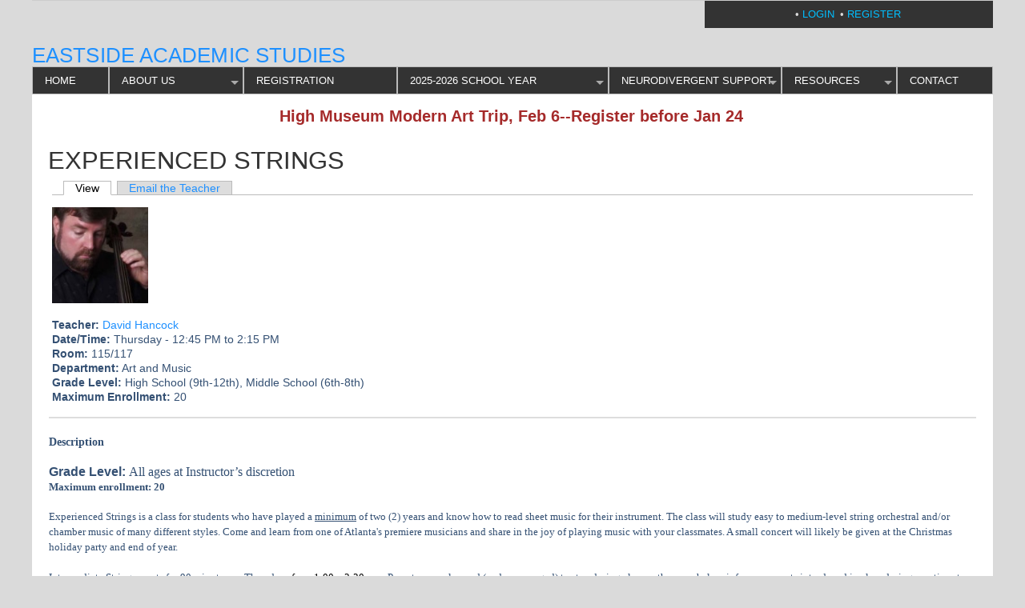

--- FILE ---
content_type: text/html; charset=utf-8
request_url: https://www.eastsideacademicstudies.com/Home/Course/3605
body_size: 8730
content:
<!DOCTYPE html>
<html>
<head>
    <meta charset="utf-8" />
    <meta name="viewport" content="width=device-width, initial-scale=1.0">
    <link rel="shortcut icon" href="/Images/favicon.ico" type="image/vnd.microsoft.icon" />





    <title>Course |  Eastside Academic Studies</title>

    <link type="text/css" rel="stylesheet" href="/Content/SiteStyles1.css" media="all" />
    <link type="text/css" rel="stylesheet" href="/Content/SiteStyles2.css" media="all" />
    <link type="text/css" rel="stylesheet" href="/Content/SiteStyles3.css" media="all" />
    <link type="text/css" rel="stylesheet" href="/Content/SiteStyles5.css" media="all" />

    <link type="text/css" rel="stylesheet" href="/Content/jquery-ui.min.css" media="all" />

    <link type="text/css" rel="stylesheet" href="https://cdnjs.cloudflare.com/ajax/libs/summernote/0.8.1/summernote.css" media="all" />

    <link href="/Content/bootstrap.css" rel="stylesheet"/>
<link href="/Content/bootstrap-datepicker.css" rel="stylesheet"/>
<link href="/Content/font-awesome.css" rel="stylesheet"/>
<link href="/Content/summernote.css" rel="stylesheet"/>
<link href="/Content/site.css" rel="stylesheet"/>

    <script src="/Scripts/modernizr-2.6.2.js"></script>

    <script src="/Scripts/jquery-1.10.2.js" type="text/javascript"></script>
    <script src="/Scripts/jquery-ui-1.12.1.min.js" type="text/javascript"></script>

    <script src="/Scripts/bootstrap.js" type="text/javascript"></script>
    <script src="/Scripts/bootstrap-datepicker.js" type="text/javascript"></script>
    <script src="/Scripts/summernote2.js" type="text/javascript"></script>
    <script src="/Scripts/respond.js" type="text/javascript"></script>

    <script src='https://www.google.com/recaptcha/api.js'></script>

    <script type="text/javascript">
        $(document).ready(function () {
            var bootstrapButton = $.fn.button.noConflict(); // return $.fn.button to previously assigned value
            $.fn.bootstrapBtn = bootstrapButton;            // give $().bootstrapBtn the Bootstrap functionality

            chkStat();
        });

        function chkStat() {
            $.ajax({
                type: "POST",
                url: '/Home/ChkStat',
                cache: false,
                success: function (response) {
                }
            });
        }
    </script>


    <style type="text/css">
        body a {
            display: inline-block;
            text-indent: -3px;
        }

        .tabs a {
            display: inline;
        }
    </style>



<style type="text/css">
    menunav {
      display: block;
      text-align: left;
    }
    menunav ul {
      margin: 0;
      padding: 0;
      list-style: none;
    }
    .menunav a {
      display: block; 
      color: #fff;
      background: #333;
      text-decoration: none;
      text-indent: 7px;
      padding: .6em .6em;
      text-transform: uppercase;
      font-size: 1.5em;
      letter-spacing: 0;
      position: relative;
      border: 1px solid #bbb;
    }
    .menunav {  
      vertical-align: top; 
      display: inline-block;
    }
    .menunav li {
      position: relative;
    }
    .menunav > li { 
      float: left; 
      border-bottom: 0;
      margin-right: 0;
    } 
    .menunav > li > a { 
       margin-bottom: 0;
    }
    .menunav > li:hover, .menunav > li:hover > a {
      border-bottom-color: #bbb;
    }
    .menunav li:hover > a {
      color: #fff;
      background: deepskyblue;
    }
    .menunav > li:last-child  { 
      margin-right: 0;
    }
    .menunav li li a {
      margin-top: 0;
    }

    .menunav li a:first-child:nth-last-child(2):before {
      content:"";
      position: absolute;
      height:0;
      width: 0;
      border: 5px solid transparent;
      top: 50% ;
      right: 5px;
    }

    .menunav ul {
      position: absolute;
      white-space: nowrap;
      z-index: 1;
      left: -99999em;
    }
    .menunav > li:hover > ul {
      left: auto;
      margin-top: -1px;
      padding-top: 0;
      min-width: 100%;
    }

    .menunav > li li:hover > ul { 
      margin-left: 0;
      left: 100%;
      top: -1px;
    }

    .menunav > li > a:first-child:nth-last-child(2):before { 
      border-top-color: #aaa;
    }
    .menunav > li:hover > a:first-child:nth-last-child(2):before {
      border: 5px solid transparent; 
      border-bottom-color: #aaa;
      margin-top:-5px
    }
    .menunav li li > a:first-child:nth-last-child(2):before {  
      border-left-color: #aaa;
      margin-top: -5px;
    }
    .menunav li li:hover > a:first-child:nth-last-child(2):before {
      border: 5px solid transparent; 
      border-right-color: #aaa;
      right: 10px; 
    }


td.topbarright  {
    background-color: #333;
    text-align: center;
    vertical-align: top;
    font-size: 1.5em;
    text-transform: uppercase;
    color: #deepskyblue;
}

.topbarright  {
    background-color: #333;
    color:  #deepskyblue;
}
.topbarright ul {
    background-color: #333;
    margin: 0;
    padding: 0;
    text-align: center;
}

.topbarright li {
    display: inline;
}

.topbarright li:before {
  content: '\2022';
  margin-right: 4px;
  color: #dadada;
}

.topbarright ul li a {
    background-color: #333;
    text-decoration: none;
    color:  #deepskyblue;
}

.topbarright ul li a:hover {
    background-color: #333;
    color: #00f;
}

body {
    background-color: #dadada !important;
    margin-left: 0;
    margin-right: 0;
    padding-left: 40px;
    padding-right: 40px;
}

</style>


    <!-- Global site tag (gtag.js) - Google Analytics -->
    <script async src="https://www.googletagmanager.com/gtag/js?id=UA-156909340-1"></script>
    <script>
      window.dataLayer = window.dataLayer || [];
      function gtag(){dataLayer.push(arguments);}
      gtag('js', new Date());

      gtag('config', 'UA-156909340-1');
    </script>

</head>
<body>
    <div>
        <table class="topbar" border="0" cellpadding="8" cellspacing="0">
            <tr>


                <td class="topbarleft" width="70%">
                    <span class="topbarLeft">

                    </span>
                </td>
                <td class="topbarright" width="30%">
                    <ul class="topbarright">
                                <li class="topbarright"><a href="/Account/Login" class="topbarright">Login</a></li>
                                    <li class="topbarright"><a href="/Account/Register" class="topbarright">Register</a></li>
                    </ul>
                </td>
            </tr>
        </table>
    </div>



<h2><a href="/" title="Home">Eastside Academic Studies</a></h2>




<div id="zfix">
<menunav>
<ul class="menunav" style="width: 100%">
<li style="width: 8%"><a href="/Home/Details/HomePage">HOME</a>
</li>
<li style="width: 14%"><a href="#">ABOUT&nbsp;US</a>
<ul>
<li>
<a href="/Home/Details/FAQ">FAQ</a></li>
<li>
<a href="/Home/Instructors">Instructors</a></li>
<li>
<a href="/Home/Announcements">Announcements</a></li>
<li>
<a href="/Home/Details/EastsideStudentCouncil">Eastside&nbsp;Student&nbsp;Council</a></li>
<li>
<a href="/Home/Details/26342" target="_blank">Eastside&nbsp;Clubs</a></li>
<li>
<a href="/Home/Details/27077">History&nbsp;of&nbsp;Eastside</a></li>
<li>
<a href="/Home/MainGalleries">Photo&nbsp;Galleries</a></li>
<li>
<a href="/Home/Details/OpenHouse">Open&nbsp;House</a></li>
<li>
<a href="/Home/Details/30679">Mission,&nbsp;Policies&nbsp;and&nbsp;Guidelines</a></li>
<li>
<a href="/Content/Uploads/page0/Facility Floor Plan.pdf" onclick="msgWindow=window.open('','FacilityFloorPlan','width=800,height=660,resizable=yes,scrollbars=yes,menubar=yes')" target="FacilityFloorPlan">Facility&nbsp;Floor&nbsp;Plan</a></li>
</ul>
</li>
<li style="width: 16%"><a href="/Home/Details/Registration">REGISTRATION</a>
</li>
<li style="width: 22%"><a href="#">2025-2026&nbsp;SCHOOL&nbsp;YEAR</a>
<ul>
<li>
<a href="/Home/Details/20252026Calendar">School&nbsp;Year&nbsp;Calendar</a></li>
<li>
<a href="/Home/CurrentCourses/">Courses</a></li>
<li>
<a href="/Home/CurrentWeekly/">Weekly&nbsp;Schedule</a></li>
<li>
<a href="/Home/MainCalendar">Events&nbsp;and&nbsp;Activities&nbsp;Calendar</a></li>
</ul>
</li>
<li style="width: 18%"><a href="#">Neurodivergent&nbsp;Support</a>
<ul>
<li>
<a href="/Home/Details/42371">Neurodivergent&nbsp;Workshops&nbsp;and&nbsp;Seminars</a></li>
</ul>
</li>
<li style="width: 12%"><a href="#">RESOURCES</a>
<ul>
<li>
<a href="/Home/Details/20059">Gradebook&nbsp;Instructions</a></li>
<li>
<a href="/Home/Details/22445">Continuing&nbsp;Education&nbsp;Recordings</a></li>
<li>
<a href="/Home/Details/Tutoring">Tutoring</a></li>
<li>
<a href="/Home/Details/SupportGroups">Homeschool&nbsp;Support&nbsp;Groups</a></li>
<li>
<a href="/Home/Details/30954">HSLDA&nbsp;Membership</a></li>
<li>
<a href="/Home/Details/30953">Governor's&nbsp;Honors&nbsp;Program</a></li>
<li>
<a href="/Home/Details/30957">AP&nbsp;Testing&nbsp;Sites&nbsp;for&nbsp;2026&nbsp;Exams</a></li>
</ul>
</li>
<li style="width: 10%"><a href="/Home/Details/Contact">CONTACT</a>
</li>
</ul>
</menunav>
</div>






    <section id="section-content" class="section section-content">

        <div id="zone-content-wrapper" class="zone-wrapper zone-content-wrapper clearfix">
            <div id="zone-content" class="zone zone-content clearfix container-12">
                <div class="grid-12 region region-content" id="region-content">
                    <div class="region-inner region-content-inner" >
                        <a id="main-content"></a>

<div style="text-align:center;">
<a href="/Home/Announcement/42438"><span style="color: Brown !important; font-size: 20px; font-weight: bold;">High Museum Modern Art Trip, Feb 6--Register before Jan 24</span></a>
</div>
<p>&nbsp;</p>


                        



<h1 class="titlez" id="page-titlez">Experienced Strings</h1>
<style type="text/css">
    ul.tabs {
        white-space: normal;
    }
    ul.tabs li {
        white-space: nowrap;
    }
</style>
<ul class="tabs primary clearfix"><wbr><li class="active"><a href="/Home/Course/3605" class="active">View</a></li><wbr><li><a href="/Home/ToTeacherEmail/3605">Email the Teacher</a></li></ul>


<p></p>

<table width="100%" class="pagetable" border="0">
<tbody style="border-top: none !important;">
<tr>
<td>

<table border="0" cellpadding="4" cellspacing="0">
<tbody style="border-top: none !important;">
<tr>
<td align="left"><a href="/Home/Instructor/dhancock"><img typeof="foaf:Image" src="/Content/Uploads/avatar5112/david.jpg" alt="Instructor Image" width="120" /></a>
<p></p>
</td>
</tr>
<tr>
<td><b>Teacher:</b> <a href="/Home/Instructor/dhancock">David Hancock</a><br />
<b>Date/Time:</b> Thursday -  12:45 PM to  2:15 PM<br />
<b>Room:</b> 115/117<br />
<b>Department:</b> Art and Music<br />
<b>Grade Level:</b> High School (9th-12th), Middle School (6th-8th)<br />
<b>Maximum Enrollment:</b> 20</td>
</tr>
</tbody>
</table>
<hr style="border: 1px solid #ddd; margin-top: 12px;"><p></p>
<p style="margin: 0in; background-image: initial; background-position: initial; background-size: initial; background-repeat: initial; background-attachment: initial; background-origin: initial; background-clip: initial;"><b style="font-family: Cambria; font-size: 12pt;"><span style="font-size: 10.5pt; font-family: Verdana;">Description</span></b></p><p class="MsoNormal" style="margin: 0in 0in 0.0001pt; font-size: 12pt;"><span style="font-family: Verdana; font-size: 10.5pt; color: rgb(52, 80, 115);"><br></span><b style="font-family: Helvetica;">Grade Level: </b><font face="Verdana">All ages at Instructor’s discretion</font><span style="font-family: Arial; font-size: 10pt;"><o:p></o:p></span></p><p style="margin: 0in 0in 0.0001pt; font-size: 10pt; font-family: &quot;Times New Roman&quot;;"><b><span style="font-family: Verdana;">Maximum enrollment: 20<o:p></o:p></span></b></p><p style="margin: 0in 0in 0.0001pt; font-size: 10pt; font-family: &quot;Times New Roman&quot;;"><span style="font-family: Helvetica; color: rgb(10, 81, 161);">&nbsp;</span><span style="font-family: Helvetica;">&nbsp;<span style="color: rgb(10, 81, 161);"><o:p></o:p></span></span></p><p class="MsoNormal" style="margin: 0in 0in 0.0001pt; font-size: 12pt;"><font face="Verdana"><span style="font-size: 10pt; background-image: initial; background-position: initial; background-size: initial; background-repeat: initial; background-attachment: initial; background-origin: initial; background-clip: initial;">Experienced Strings is a class for students who have played a <u style="">minimum</u> of two (2) years and know how to read sheet music for their instrument. The class will study easy to medium-level string orchestral and/or chamber music of many different styles. Come and learn from one of Atlanta's premiere musicians and share in the joy of playing music with your classmates. A small concert will likely be given at the Christmas holiday party and end of year.</span><span style="font-size: 10pt;"><o:p></o:p></span></font></p><p class="MsoNormal" style="margin: 0in 0in 0.0001pt; font-size: 12pt;"><span style="font-size: 10pt; background-image: initial; background-position: initial; background-size: initial; background-repeat: initial; background-attachment: initial; background-origin: initial; background-clip: initial;"><font face="Verdana">&nbsp;</font></span></p><p class="MsoNormal" style="margin: 0in 0in 0.0001pt; font-size: 12pt;"><font face="Verdana"><span style="font-size: 10pt; background-image: initial; background-position: initial; background-size: initial; background-repeat: initial; background-attachment: initial; background-origin: initial; background-clip: initial;">Intermediate Strings meets for 90 minutes on Thursdays&nbsp;</span><a href="file://localhost/2021-05-14%252014/45/00%2520EDT"><span style="font-size: 10pt; color: windowtext;">from 1:00 – 2:30 pm</span></a><span style="font-size: 10pt; background-image: initial; background-position: initial; background-size: initial; background-repeat: initial; background-attachment: initial; background-origin: initial; background-clip: initial;">. Parents are welcomed (and encouraged) to stay during class as they can help reinforce concepts introduced in class during practice at home.</span><span style="font-size: 10pt;"><o:p></o:p></span></font></p><p style="margin: 0in 0in 0.0001pt; font-size: 10pt;"><font face="Verdana">&nbsp;</font></p><p style="margin: 0in 0in 0.0001pt; font-size: 10pt;"><font face="Verdana">*A minimum of four students enrolled is required to make the class.<o:p></o:p></font></p><p style="margin: 0in; background-image: initial; background-position: initial; background-size: initial; background-repeat: initial; background-attachment: initial; background-origin: initial; background-clip: initial;"><font face="Verdana"><span style="font-size: 10pt;">**These classes will be offered in person.</span><span class="apple-converted-space" style="font-size: 10pt;">&nbsp;</span></font></p><p style="margin: 0in; background-image: initial; background-position: initial; background-size: initial; background-repeat: initial; background-attachment: initial; background-origin: initial; background-clip: initial;"><font face="Verdana"><span class="apple-converted-space" style="font-size: 10pt;"><br></span></font></p><p style="margin: 0in; background-image: initial; background-position: initial; background-size: initial; background-repeat: initial; background-attachment: initial; background-origin: initial; background-clip: initial;"><span style="caret-color: rgb(0, 0, 0); font-family: Helvetica, sans-serif; font-size: 13.3333px; text-size-adjust: auto;">Questions?&nbsp; Contact David Hancock directly at<span class="Apple-converted-space">&nbsp;</span></span><a href="mailto:david@chambermusicatlanta.com" style="overflow-wrap: break-word; word-break: break-word; color: rgb(5, 99, 193); text-decoration-line: underline; font-family: Helvetica, sans-serif; font-size: 13.3333px; text-indent: 0px; text-size-adjust: auto;">david@chambermusicatlanta.com</a><font face="Verdana"><span class="apple-converted-space" style="font-size: 10pt;"><br></span></font></p><p style="margin: 0in; background-image: initial; background-position: initial; background-size: initial; background-repeat: initial; background-attachment: initial; background-origin: initial; background-clip: initial;"><span class="apple-converted-space" style="font-size: 10pt;"><font face="Verdana"><br></font></span></p><p class="MsoNormal" style="margin: 0in 0in 7.5pt; font-size: 12pt; background-image: initial; background-position: initial; background-size: initial; background-repeat: initial; background-attachment: initial; background-origin: initial; background-clip: initial;"><b><span style="font-size: 10.5pt;"><font face="Verdana">Fees /Text /Expenses<o:p></o:p></font></span></b></p><p class="MsoNormal" style="margin: 0in 0in 7.5pt; font-size: 12pt; background-image: initial; background-position: initial; background-size: initial; background-repeat: initial; background-attachment: initial; background-origin: initial; background-clip: initial;"><font face="Verdana"><span style="font-size: 10.5pt;">The cost of the course is $85 per month for nine months, due on the 1<sup>st </sup>day of each month…$340 per semester if paid by first class of each semester ($325 for sibling discount)</span> <span style="font-size: 10pt;">Make checks payable to: Chamber Music Atlanta Inc. or can send via Venmo @DavidHancockCMA</span><span style="font-size: 10.5pt; color: rgb(52, 80, 115);">.<o:p></o:p></span></font></p><p class="MsoNormal" style="margin: 0in 0in 7.5pt; font-size: 12pt; background-image: initial; background-position: initial; background-size: initial; background-repeat: initial; background-attachment: initial; background-origin: initial; background-clip: initial;"><span style="font-size: 10.5pt;"><font face="Verdana">Students will pay a $25 materials fee to the Instructor each semester to cover sheet music costs.<o:p></o:p></font></span></p><p style="margin: 0in; background-image: initial; background-position: initial; background-size: initial; background-repeat: initial; background-attachment: initial; background-origin: initial; background-clip: initial;"><font face="Verdana"><span style="font-size: 10.5pt;">Students will also need their own/rented instrument, bow, shoulder rest (for violin/viola), endpin stop, rosin (instrument appropriate).</span><span style="font-size: 10.5pt;">&nbsp; </span><span style="font-size: 10.5pt;">I recommend Ronald Sachs Violin shop in Lilburn for rentals and purchases (explanation upon request).</span>&nbsp;<br></font></p><p class="yiv4059163649msonormal" style="margin: 0in; background-image: initial; background-position: initial; background-size: initial; background-repeat: initial; background-attachment: initial; background-origin: initial; background-clip: initial;"><b><font face="Verdana"><br></font></b></p><p class="yiv4059163649msonormal" style="margin: 0in; background-image: initial; background-position: initial; background-size: initial; background-repeat: initial; background-attachment: initial; background-origin: initial; background-clip: initial;"><b><font face="Verdana">What to Bring to Class:<o:p></o:p></font></b></p><p class="yiv4059163649msonormal" style="margin: 0in; background-image: initial; background-position: initial; background-size: initial; background-repeat: initial; background-attachment: initial; background-origin: initial; background-clip: initial;"><font face="Verdana">&nbsp;</font></p><p class="MsoNormal" style="margin: 0in 0in 0.0001pt; font-size: 12pt;"><span style="font-size: 10pt;"><font face="Verdana">Each student must have an instrument of acceptable quality, either owned or rented. Equipment will not be provided.&nbsp;Renting from a local violin shop is often the best option. Look to Ronald Sachs Violins in Lilburn for example. You will need to bring instrument, bow, shoulder rest (for violin/viola) and a portable music stand with you to class, as well as a pencil, binder and sheet protectors (to protect sheet music that will be provided to you during class).</font></span></p><p class="MsoNormal" style="margin: 0in 0in 0.0001pt; font-size: 12pt; font-family: Cambria;"><span style="font-size: 10pt; font-family: Verdana;"><o:p><br></o:p></span></p><p class="MsoNormal" style="margin: 0in 0in 7.5pt; font-size: 12pt; font-family: Cambria; background-image: initial; background-position: initial; background-size: initial; background-repeat: initial; background-attachment: initial; background-origin: initial; background-clip: initial;"><b><span style="font-size: 10.5pt; font-family: Verdana;">Homework<o:p></o:p></span></b></p><p class="MsoNormal" style="margin: 0in 0in 7.5pt; font-size: 12pt; font-family: Cambria; background-image: initial; background-position: initial; background-size: initial; background-repeat: initial; background-attachment: initial; background-origin: initial; background-clip: initial;"><span style="font-size: 10pt; font-family: Verdana;">Having an orchestra class meeting only once a week places the responsibility on the student to practice every day.&nbsp; The amount of daily time a student does this needs to be age specific. Six and seven year-olds learn a lot on 20 minutes of practice daily. As they get older this time needs increase so that by the time the student is in high school an hour daily is not unreasonable.&nbsp; It should also be noted that practice time and play time (playing the instrument) is really not the same thing, even though both are important. Instructions on how to practice will be demonstrated each week in class.<o:p></o:p></span></p><p class="MsoNormal" style="margin: 0in 0in 7.5pt; font-size: 12pt; font-family: Cambria; background-image: initial; background-position: initial; background-size: initial; background-repeat: initial; background-attachment: initial; background-origin: initial; background-clip: initial;"><b><span style="font-size: 10.5pt; font-family: Verdana;">The Instructor<o:p></o:p></span></b></p><p class="MsoNormal" style="margin: 0in 0in 0.0001pt; font-size: 12pt; font-family: Cambria;"><span style="font-size: 10pt; font-family: Verdana;">David earned the Master of Music degree in conducting from Southwestern Theological Seminary in Texas. His extensive study of solo and chamber repertoire placed him under the coaching of Lynn Harrell, Claus Adam, Leonard Rose and Samuel Mays. David received a Bachelor of Music degree from Indiana University, where he studied with Fritz Magg.<o:p></o:p></span></p><p class="MsoNormal" style="margin: 0in 0in 0.0001pt; font-size: 12pt; font-family: Cambria;"><span style="font-size: 10pt; font-family: Verdana;">&nbsp;<o:p></o:p></span></p><p class="MsoNormal" style="margin: 0in 0in 0.0001pt; font-size: 12pt; font-family: Cambria;"><span style="font-size: 10pt; font-family: Verdana;">Since coming to Atlanta, David frequently performs in the Southeast as soloist, and chamber musician where he also serves as pedagogue, composer and arranger. He regularly plays with the Atlanta Opera and has recorded as soloist and chamber musician on several CD recordings and has also recorded with Trey Anastasio, Steve Green, Michael W. Smith, Amy Grant and others.&nbsp;&nbsp;<o:p></o:p></span></p><p class="MsoNormal" style="margin: 0in 0in 0.0001pt; font-size: 12pt; font-family: Cambria;"><span style="font-size: 10pt; font-family: Verdana; color: rgb(10, 81, 161);">&nbsp;</span></p><p class="MsoNormal" style="margin: 0in 0in 0.0001pt; font-size: 12pt; font-family: Cambria;"><span style="font-size: 10pt; font-family: Verdana;">Currently, David is the Director of Orchestras at His Masters Voice School of Music and Art in Stockbridge, GA. &nbsp;He has completed his eighth year in that position.&nbsp; &nbsp;David also teaches strings at the JoyfulNoise Homeschool Academy in Kennesaw. He also offers private lessons.<o:p></o:p></span></p><p class="MsoNormal" style="margin: 0in 0in 0.0001pt; font-size: 12pt; font-family: Cambria;"><span style="font-size: 10pt; font-family: Verdana;">&nbsp;</span></p><p class="MsoNormal" style="margin: 0in 0in 0.0001pt; font-size: 12pt; font-family: Cambria;"><span style="font-size: 10pt; font-family: Verdana;">David has two daughters who are now grown. His eldest, Sara, plays the harp and has graduated from Columbus State University.&nbsp; His youngest, Ana, has recently joined the police force in Gwinnett County. He attends a new church plant, Tucker Presbyterian Church, and is head musician there composing and arranging for string quintet, flutes and piano weekly.<o:p></o:p></span></p><p class="MsoNormal" style="margin: 0in 0in 0.0001pt; font-size: 12pt; font-family: Cambria;"><span style="font-size: 10pt; font-family: Verdana;">More information may be found on CMA website here<span style="color: rgb(10, 81, 161);">:&nbsp;</span></span><span style="font-size: 10pt; font-family: Verdana;"><a href="https://chambermusicatlanta.com/atlanta-musicians/david-hancock/"><span style="color: blue;">https://chambermusicatlanta.com/atlanta-musicians/david-hancock/</span></a></span><span style="font-size: 10pt; font-family: Verdana; color: rgb(10, 81, 161);"><o:p></o:p></span></p><p class="MsoNormal" style="margin: 0in 0in 0.0001pt; font-size: 12pt; font-family: Cambria;"><span style="font-size: 10pt; font-family: Verdana;">&nbsp;</span></p>

</td>
</tr>
</tbody>
</table>



                    </div>
                </div>
            </div>
        </div>


<div>
<table class="bottombar" width="100%" border="0" cellpadding="0" cellspacing="0">
<tbody style="border-top: none !important;">
<tr>
<td width="50px">&nbsp;</td>
<td>
<table class="bottombar" width="100%" border="0" cellpadding="2" cellspacing="0">
<tbody style="border-top: none !important;">
<tr>
<td class="bottombarhd" colspan="10" height="20px">&nbsp;</td>
</tr>
<tr>
<td class="bottombarhd" width="8%">
<a href="/Home/Details/HomePage" class="bottombarhd">HOME</a>
</td>
<td class="bottombarhd" width="14%">
ABOUT&nbsp;US
</td>
<td class="bottombarhd" width="16%">
<a href="/Home/Details/Registration" class="bottombarhd">REGISTRATION</a>
</td>
<td class="bottombarhd" width="22%">
2025-2026&nbsp;SCHOOL&nbsp;YEAR
</td>
<td class="bottombarhd" width="18%">
Neurodivergent&nbsp;Support
</td>
<td class="bottombarhd" width="12%">
RESOURCES
</td>
<td class="bottombarhd" width="10%">
<a href="/Home/Details/Contact" class="bottombarhd">CONTACT</a>
</td>
</tr>
<tr>
<td class="bottombarlw" style="font-size: 1.05em;">
</td>
<td class="bottombarlw" style="font-size: 1.05em;">
<table width="100%" border="0" cellpadding="2" cellspacing="0">
<tbody style="border-top: none !important;">
<tr>
<td class="bottombarlw" style="font-size: 1.05em;">
<a href="/Home/Details/FAQ" class="bottombarlw" style="font-size: 1.05em;">FAQ</a>
</td>
</tr>
<tr>
<td class="bottombarlw" style="font-size: 1.05em;">
<a href="/Home/Instructors" class="bottombarlw" style="font-size: 1.05em;">Instructors</a>
</td>
</tr>
<tr>
<td class="bottombarlw" style="font-size: 1.05em;">
<a href="/Home/Announcements" class="bottombarlw" style="font-size: 1.05em;">Announcements</a>
</td>
</tr>
<tr>
<td class="bottombarlw" style="font-size: 1.05em;">
<a href="/Home/Details/EastsideStudentCouncil" class="bottombarlw" style="font-size: 1.05em;">Eastside&nbsp;Student&nbsp;Council</a>
</td>
</tr>
<tr>
<td class="bottombarlw" style="font-size: 1.05em;">
<a href="/Home/Details/26342" target="_blank" class="bottombarlw" style="font-size: 1.05em;">Eastside&nbsp;Clubs</a>
</td>
</tr>
<tr>
<td class="bottombarlw" style="font-size: 1.05em;">
<a href="/Home/Details/27077" class="bottombarlw" style="font-size: 1.05em;">History&nbsp;of&nbsp;Eastside</a>
</td>
</tr>
<tr>
<td class="bottombarlw" style="font-size: 1.05em;">
<a href="/Home/MainGalleries" class="bottombarlw" style="font-size: 1.05em;">Photo&nbsp;Galleries</a>
</td>
</tr>
<tr>
<td class="bottombarlw" style="font-size: 1.05em;">
<a href="/Home/Details/OpenHouse" class="bottombarlw" style="font-size: 1.05em;">Open&nbsp;House</a>
</td>
</tr>
<tr>
<td class="bottombarlw" style="font-size: 1.05em;">
<a href="/Home/Details/30679" class="bottombarlw" style="font-size: 1.05em;">Mission,&nbsp;Policies&nbsp;and&nbsp;Guidelines</a>
</td>
</tr>
<tr>
<td class="bottombarlw" style="font-size: 1.05em;">
<a href="/Content/Uploads/page0/Facility Floor Plan.pdf" onclick="msgWindow=window.open('','FacilityFloorPlan','width=800,height=660,resizable=yes,scrollbars=yes,menubar=yes')" target="FacilityFloorPlan" class="bottombarlw" style="font-size: 1.05em;">Facility&nbsp;Floor&nbsp;Plan</a>
</td>
</tr>
</tbody>
</table>
</td>
<td class="bottombarlw" style="font-size: 1.05em;">
</td>
<td class="bottombarlw" style="font-size: 1.05em;">
<table width="100%" border="0" cellpadding="2" cellspacing="0">
<tbody style="border-top: none !important;">
<tr>
<td class="bottombarlw" style="font-size: 1.05em;">
<a href="/Home/Details/20252026Calendar" class="bottombarlw" style="font-size: 1.05em;">School&nbsp;Year&nbsp;Calendar</a>
</td>
</tr>
<tr>
<td class="bottombarlw" style="font-size: 1.05em;">
<a href="/Home/CurrentCourses/" class="bottombarlw" style="font-size: 1.05em;">Courses</a>
</td>
</tr>
<tr>
<td class="bottombarlw" style="font-size: 1.05em;">
<a href="/Home/CurrentWeekly/" class="bottombarlw" style="font-size: 1.05em;">Weekly&nbsp;Schedule</a>
</td>
</tr>
<tr>
<td class="bottombarlw" style="font-size: 1.05em;">
<a href="/Home/MainCalendar" class="bottombarlw" style="font-size: 1.05em;">Events&nbsp;and&nbsp;Activities&nbsp;Calendar</a>
</td>
</tr>
</tbody>
</table>
</td>
<td class="bottombarlw" style="font-size: 1.05em;">
<table width="100%" border="0" cellpadding="2" cellspacing="0">
<tbody style="border-top: none !important;">
<tr>
<td class="bottombarlw" style="font-size: 1.05em;">
<a href="/Home/Details/42371" class="bottombarlw" style="font-size: 1.05em;">Neurodivergent&nbsp;Workshops&nbsp;and&nbsp;Seminars</a>
</td>
</tr>
</tbody>
</table>
</td>
<td class="bottombarlw" style="font-size: 1.05em;">
<table width="100%" border="0" cellpadding="2" cellspacing="0">
<tbody style="border-top: none !important;">
<tr>
<td class="bottombarlw" style="font-size: 1.05em;">
<a href="/Home/Details/20059" class="bottombarlw" style="font-size: 1.05em;">Gradebook&nbsp;Instructions</a>
</td>
</tr>
<tr>
<td class="bottombarlw" style="font-size: 1.05em;">
<a href="/Home/Details/22445" class="bottombarlw" style="font-size: 1.05em;">Continuing&nbsp;Education&nbsp;Recordings</a>
</td>
</tr>
<tr>
<td class="bottombarlw" style="font-size: 1.05em;">
<a href="/Home/Details/Tutoring" class="bottombarlw" style="font-size: 1.05em;">Tutoring</a>
</td>
</tr>
<tr>
<td class="bottombarlw" style="font-size: 1.05em;">
<a href="/Home/Details/SupportGroups" class="bottombarlw" style="font-size: 1.05em;">Homeschool&nbsp;Support&nbsp;Groups</a>
</td>
</tr>
<tr>
<td class="bottombarlw" style="font-size: 1.05em;">
<a href="/Home/Details/30954" class="bottombarlw" style="font-size: 1.05em;">HSLDA&nbsp;Membership</a>
</td>
</tr>
<tr>
<td class="bottombarlw" style="font-size: 1.05em;">
<a href="/Home/Details/30953" class="bottombarlw" style="font-size: 1.05em;">Governor's&nbsp;Honors&nbsp;Program</a>
</td>
</tr>
<tr>
<td class="bottombarlw" style="font-size: 1.05em;">
<a href="/Home/Details/30957" class="bottombarlw" style="font-size: 1.05em;">AP&nbsp;Testing&nbsp;Sites&nbsp;for&nbsp;2026&nbsp;Exams</a>
</td>
</tr>
</tbody>
</table>
</td>
<td class="bottombarlw" style="font-size: 1.05em;">
</td>
<tr>
<td class="bottombarhd" colspan="10" height="20px">&nbsp;</td>
</tr>
</tbody>
</table>
</td>
<td width="50px">&nbsp;</td>
</tr>
</tbody>
</table>
</div>


    </section>
    <p></p>

    

</body>
</html>


--- FILE ---
content_type: text/css
request_url: https://www.eastsideacademicstudies.com/Content/SiteStyles5.css
body_size: 1589
content:
body{font-family:Arial,Helvetica,sans-serif;}h1.title{font-size:28px;line-height:120%;font-weight:normal;color:#4a535a;text-transform:uppercase;}h2{font-size:24px;font-weight:lighter;letter-spacing:.004em;text-transform:uppercase;}h2.node-title{line-height:120%;text-transform:uppercase;}h2.block-title,.node-news h2{line-height:120%;color:#4a535a;}h3{font-size:18px;line-height:120%;font-weight:lighter;letter-spacing:.001em;margin-top:20px;text-transform:uppercase;}#page-title{margin-top:15px;margin-left:5px;}a:link,a:visited,#section-content a h3,#block-system-main-menu .menu .active-trail,#block-system-main-menu .active{color:#23b6ed;text-decoration:none;}a:hover,#section-content a h3:hover,#block-system-main-menu .menu .active-trail:hover,#block-system-main-menu .menu .active:hover{color:#1585e1;text-decoration:none;}

#zone-content-wrapper{font-size:14px;line-height:18px;color:#345073;}

#zone-content{background:#ffffff;padding-bottom:30px;min-height:400px;}body a{text-decoration:none;color:#23b6ed;}body a:hover{text-decoration:none;}a:link,a:visited{text-decoration:none;}.view-teachers .views-row{margin-top:10px;margin-bottom:25px;padding-bottom:10px;display:flex;flex-wrap:wrap;border-bottom:1px solid #c0c0c0;}.view-teachers img{padding-right:10px;padding-bottom:10px;}.view-courses .date-display-range{display:inline;}.view-courses h3{margin-bottom:0px;}.view-courses .views-row{margin-bottom:10px;}.view-courses th{background-color:#c0c0c0;border-bottom:1px solid #000000;}.view-courses th a{color:#0062A0;}.view-courses caption{font-size:22px;text-transform:uppercase;margin-bottom:5px;}.view-courses th{font-weight:bold;text-transform:uppercase;}.view-courses thead th,.view-courses th{width:33%;}.block-user-menu ul.menu{display:inline-flex;}.view-calendar-legend div{padding:3px;text-transform:uppercase;text-align:center;font-weight:bold;}.view-calendar-legend a{color:#ffffff;}.site-name-slogan{margin-bottom:20px;text-transform:uppercase;}.site-name-slogan a:hover{text-decoration:none;}.sf-menu li{text-transform:uppercase;}.zone-content{padding:0px;}.region-content{margin:0 auto 0;}#block-views-calendar-legend-block .block-title{margin-left:5px;}.fc-header-title{padding-top:10px;}.fc-header{background:#f0f0f0;}.fc td{vertical-align:middle;}.fc-view .fc-wed,.fc-view .fc-fri{display:none;}.fc-event-title{font-size:14px;}#block-views-class-by-teacher-block{margin-left:10px;}#block-views-class-by-teacher-block .block-title{margin-top:25px;margin-bottom:15px;}#block-views-class-by-teacher-block div{display:inline;}#block-views-class-by-teacher-block .views-row{float:left;clear:both;margin-bottom:10px;}#zone-footer{background-color:#333333;}#footer-sitemap{margin-top:20px;padding:10px;margin-bottom:30px;}#footer-sitemap li{margin-left:15px;margin-right:15px;text-transform:uppercase;color:#ffffff;}#footer-sitemap a{color:#ffffff;}#footer-sitemap a:hover{color:#23b6ed;}.block-user-menu{text-align:center;text-transform:uppercase;}#block-views-announcements-block .block-title{margin-top:25px;}#user-login-form div{margin:0 5px 0 0;float:left;}#user-login-form label,#user-login-form input{float:left;margin-right:10px;}#user-login-form .form-required{display:none;}#user-login-form .item-list ul li{float:left;margin:0 15px 0.25em 0;margin-right:15px;padding:0;}#block-user-login{margin-top:2px;}#block-user-login h2{display:none;}.view-announcements h3{margin-bottom:1px;}.view-announcements .views-field-created{margin-bottom:10px;}.sf-menu.sf-style-space{margin-bottom:0px;}#region-menu{margin-left:auto;margin-right:auto;width:1200px;}#region-user-second{float:right;}.block-user-menu ul.menu li{margin-left:10px;}#region-sidebar-first{padding-top:20px;}#edit-field-subuser-limit{display:none;}#region-user-second{background:#333333;padding-top:5px;padding-bottom:5px;}.commerce-product-title-label{display:none;}.region-content-inner{padding-left:20px;padding-right:20px;}.field-name-field-product{padding-top:10px;padding-bottom:10px;}.switch{display:none;}.view-mode-full span.date-display-single{display:inline-flex;}#commerce-checkout-form-review h4{margin-top:10px;margin-bottom:5px;}.fc-view-basicWeek .fc-event-time{width:100%;display:block;}


--- FILE ---
content_type: text/css
request_url: https://www.eastsideacademicstudies.com/Content/site.css
body_size: 4177
content:
html {
    margin: 0;
    padding: 0;
}

body {
    padding-top: 0px;
    padding-bottom: 20px;
    padding-left: 40px;
    padding-right: 40px;
    color: #333;
    background-color: #dadada;
    font-size: .85em;
    font-family: "Segoe UI", Verdana, Helvetica, Sans-Serif;
    margin: 0px;
}

/* Set padding to keep content from hitting the edges */
.body-content {
    padding-left: 15px;
    padding-right: 15px;
}

/* Override the default bootstrap behavior where horizontal description lists 
   will truncate terms that are too long to fit in the left column 
*/
.dl-horizontal dt {
    white-space: normal;
    text-align: left;
}

.table {
    max-width: none;
    table-layout: fixed;
    word-wrap: break-word;
}

/* Set width on the form input elements since they're 100% wide by default */
input,
select,
textarea {
    max-width: 280px;
}

a {
    color: #333;
    outline: none;
    padding-left: 3px;
    padding-right: 3px;
    text-decoration: none;
}

a:link, a:visited,
a:active {
    color: dodgerblue;
}

a:hover {
    color: blue;
    background-color: oldlace;
}

header, footer, hgroup, section
{
    display: block;
}

a#registerLink {
    color: #f00;
    font-size: 1.5em;
    font-weight: bold;
    text-decoration: none;
}

a#loginLink {
    color: #f00;
    font-size: 1.5em;
    font-weight: bold;
    text-decoration: none;
}

a#logoutForm {
    color: #f00;
    font-size: 1.5em;
    font-weight: bold;
    text-decoration: none;
}

a#manageLink {
    color: #f00;
    font-size: 1.5em;
    font-weight: bold;
    text-decoration: none;
}

mark {
    background-color: #a6dbed;
    padding-left: 5px;
    padding-right: 5px;
}

.float-left {
    float: left;
}

.float-right {
    float: right;
}

.clear-fix:after {
    content: ".";
    clear: both;
    display: block;
    height: 0;
    visibility: hidden;
}

h1, h2, h3,
h4, h5, h6 {
    color: #000;
    margin-bottom: 0;
    padding-bottom: 0;
}

h1.titlez {
    font-size: 2.2em;
    font-weight: normal;
    text-transform: uppercase;
    padding: 0;
    color: #333;
    margin-top: 2px;
    margin-bottom: 10px;
    margin-left: 0;
    margin-right: 0;
}

h2 {
    font-size: 3em;
    font-weight: normal;
    text-transform: uppercase;
}

h2 a:hover {
    background-color: #dadada;
}

h3 {
    font-size: 1.2em;
}

h3.titlez {
    font-size: 1.5em;
    text-transform: uppercase;
    padding: 0;
    color: #333;
}

h3.titley {
    font-size: 1.5em;
    text-transform: none;
    padding: 0;
    color: #333;
    margin-top: 0px;
    margin-bottom: 0px;
    margin-left: 0;
    margin-right: 0;
}

h4 {
    font-size: 1.1em;
}

h5, h6 {
    font-size: 1em;
}

h5 a:link, h5 a:visited, h5 a:active {
    padding: 0;
    text-decoration: none;
}

.btncancel {
    margin-top: 0px;
    margin-bottom: 0px;
    margin-Left: 30px;
    margin-right: 0px;
    border-radius: 4px;
    padding-top: 11px;
    padding-bottom: 11px;
    padding-left: 20px;
    padding-right: 20px;
}

.btncancel:hover {
    background-color: #eae8f7;
}

/* main layout
----------------------------------------------------------*/
.content-wrapper {
    margin: 0 auto;
    max-width: 1500px;
}

#body {
    background-color: #efeeef;
    clear: both;
    padding-bottom: 35px;
}

    .main-content {
        /* background: url("../Images/accent.png") no-repeat; */
        padding-left: 10px;
        padding-top: 30px;
    }

    .featured + .main-content {
        /* background: url("../Images/heroAccent.png") no-repeat; */
    }

header .content-wrapper {
    padding-top: 20px; 
}

footer {
    clear: both;
    background-color: #e2e2e2;
    font-size: .8em;
    height: 100px;
}


/* site title
----------------------------------------------------------*/
.site-title {
    color: #c8c8c8;
    font-family: Rockwell, Consolas, "Courier New", Courier, monospace;
    font-size: 2.3em;
    margin: 0;
}

.site-title a, .site-title a:hover, .site-title a:active {
    background: none;
    color: #c8c8c8;
    outline: none;
    text-decoration: none;
}


.ui-datepicker .ui-datepicker-title select {
    color: #000;
}
.datepicker td span.active {
    color: #000 !important;
}


.datepicker-title  {
    color: #000 !important;
}


.datepicker {
    color: #000 !important;
}

.datepicker select {
    color: #000 !important;
}

div #ui-datepicker-div .ui-datepicker ui-widget ui-widget-content ui-helper-clearfix ui-corner-all ui-helper-hidden-accessible div .ui-datepicker-header ui-widget-header ui-helper-clearfix ui-corner-all div .ui-datepicker-title select .ui-datepicker-month
{
   width: 600px !important;
   max-width: 600px !important;
}


/* login
----------------------------------------------------------*/
#login {
    display: block;
    font-size: .85em;
    margin: 0 0 10px;
    text-align: right;
}

    #login a {
        background-color: #d3dce0;
        margin-left: 5px;
        margin-right: 15px;
        padding: 2px 3px;
        text-decoration: none;
    }

    #login a:visited {
        background-color: #d3dce0;
        color: #000;
        margin-left: 5px;
        margin-right: 15px;
        padding: 2px 3px;
        text-decoration: none;
    }

    #login a.username {
        background: none;
        color: #fff;
        margin: 0px;
        padding: 0px;
        text-decoration: underline;
    }

    #login ul {
        margin: 0px;
    }

    #login li {
        display: inline;
        list-style: none;
    }

.bodyz {
    width:100%;
    text-align:left;
    background-color: #fff;
    font-size: 1.1em;
    color: #333;
    text-transform: uppercase;
    padding: 0px;
    margin: 0px;
}

.tableheader {
    font-size: 1.5em;
    color: #111;
    margin-top: 20px;
    margin-bottom: 5px;
    text-transform: uppercase;
    text-align: center;
    padding: 0px;
}

table.tablestyle {
    border: 1px solid #ccc;
    border-collapse: collapse;
    border-spacing: 0;
}

.thstyle {
    border-bottom: 1px solid black;
}

.tcoursestyle, .tcoursestyle:link, .tcoursestyle:visited,
.tcoursestyle:active, .tcoursestyle:hover  {
    font-size: 1.1em;
    color: #0865c1;
    text-transform: uppercase;
    background-color: #bbb;
}

a.tdcoursestyle1, a.tdcoursestyle1:link, a.tdcoursestyle1:visited, a.tdcoursestyle1:active  {
    font-size: 1.1em;
    background-color: #ddd;
    display:inline-block;
    width:100%;
}

a.tdcoursestyle1:hover   {
    font-size: 1.1em;
    background-color: ivory;
    display:inline-block;
    width:100%;
}

a.tdcoursestyle2, a.tdcoursestyle2:link, a.tdcoursestyle2:visited, a.tdcoursestyle2:active  {
    font-size: 1.1em;
    background-color: #fff;
    display:inline-block;
    width:100%;
}

a.tdcoursestyle2:hover   {
    font-size: 1.1em;
    background-color: ivory;
    display:inline-block;
    width:100%;
}

.tcoursetimestyle {
    font-size: 1.1em;
    color: #111;
    text-transform: uppercase;
    background-color: #bbb;
}

td a.callink, a.callink:link, a.callink:visited, a.callink:active {
    color: #fff;
    display: inline-block;
    text-indent: -3px !important;
}

td a.callink:hover  {
    background-color: #000;
    display: inline-block;
    text-indent: -3px !important;
    color: #0f0;
    text-decoration:underline;
}

td.callink:hover  {
    background-color: #000;
    display: inline-block;
    color: #fff;
}

td.callink  {
    display: inline-block;
    text-align: left;
}

td a.calilink, a.calilink:link, a.calilink:visited, a.calilink:active {
    color: #fff;
    display: inline-block;
    text-indent: -3px !important;
}

td a.calilink:hover  {
    background-color: #000;
    display: inline-block;
    text-indent: -3px !important;
    color: #00f;
    text-decoration:underline;
}

.listingz {
    margin-left: 0px;
    margin-right: 5px;
}

#zfix {
    position:relative;
    z-index:1000;
}

ul.menuz {
    list-style-type:none;
    width:100%;
    text-align:left;
    background-color: #333;
    font-size: 1.5em;
    color: #fff;
    text-transform: uppercase;
    padding: 0px;
    margin: 0px;
    border: 1px solid #bbb;
    line-height: 250%;
}

ul.menuz li.menuznotlast {
    background-color: #333;
    display:inline-block;
    padding: 0px;
    border-right: 1px solid #bbb;
    background:url("../Images/arrow-asc2.png") no-repeat right center;
}

ul.menuz li.menuznotlast:hover {
    background-color: deepskyblue;
}

ul.menuz li.menuznotlast a {
    text-decoration: none;
    color: #fff;
    border-right: 1px solid #bbb;
}

ul.menuz li.menuzlast {
    background-color: #333;
    display:inline-block;
    padding: 0px;
}

ul.menuz li.menuzlast:hover {
    background-color: deepskyblue;
}

ul.menuz li.menuzlast a {
    background: none;
    display:inline-block;
    padding: 0px;
    color: #fff;
}

ul.menuz li a:hover {
}

a.menuzlink:link, a.menuzlink:visited, a.menuzlink:active {
    background-color: #333;
    display:inline-block;
    width:100%;
}

a.menuzlink:hover  {
    background-color: deepskyblue;
    display:inline-block;
    width:100%;
}

a.dropmenuzlink:link, a.dropmenuzlink:visited, a.dropmenuzlink:active {
    border-top: 1px solid #bbb;
    background-color: #333;
    width:100%;
}

a.dropmenuzlink:hover  {
    border-top: 1px solid #bbb;
    background-color: deepskyblue;
    width:100%;
}

.dropdown {
    position: relative;
    display: block;
}

.dropdown-content {
    display: none;
    position: absolute;
    background-color: #333;
    text-align:left;
    color: #fff;
    min-width: 200px;
    text-transform: uppercase;
    padding: 0px;
    margin: 0px;
    border-right: none;
}

.dropdown-content li {
    color: black;
    text-decoration: none;
    display: none;
}

.dropdown-content li:hover {
    background-color: deepskyblue;
}

.dropdown:hover .dropdown-content {
    display: block;
}

.dropdown:hover {
    background-color: deepskyblue;
}

.dropdown a:hover {
    background-color: deepskyblue;
}

a.dropdown-content:hover  {
    background-color: deepskyblue;
    display:block;
    width:100%;
}


table.topbar {
    background-color: transparent;
    margin: 0px;
    width:100%;
}

td.topbarleft  {
    background-color: transparent;
    text-align: center;
    vertical-align: top;
    font-size: 1.5em;
    text-transform: uppercase;
    color: #000;
}

td.topbarright  {
    background-color: #333;
    text-align: center;
    vertical-align: top;
    font-size: 1.5em;
    text-transform: uppercase;
    color: deepskyblue;
}

.topbarleft  {
    color: #fff;
}

.topbarright  {
    background-color: #333;
    color: deepskyblue;
}

.topbarright ul {
    background-color: #333;
    margin: 0;
    padding: 0;
    text-align: center;
}

.topbarright li {
    display: inline;
}

.topbarright li:before {
  content: '\2022';
  margin-right: 4px;
  color: #dadada;
}

.topbarright ul li a {
    background-color: #333;
    text-decoration: none;
    color: deepskyblue;
}

.topbarright ul li a:hover {
    background-color: #333;
    color: #00f;
}
  


table.bottombar {
    background-color: #333;
    margin: 0px;
    width:100%;
}

a.bottombarhd, a.bottombarhd:link, a.bottombarhd:visited, a.bottombarhd:active {
    background-color: #333;
    color: #fff;
}

a.bottombarhd:hover  {
    background-color: #333;
    color: dodgerblue;
    text-decoration: none;
}

td.bottombarhd  {
    text-align: left;
    vertical-align: top;
    font-size: 1.5em;
    text-transform: uppercase;
    color: #fff;
}

.bottombarhd  {
    background-color: #333;
    color: #fff;
}

a.bottombarlw, a.bottombarlw:link, a.bottombarlw:visited, a.bottombarlw:active {
    background-color: #333;
    color: #fff;
}

a.bottombarlw:hover  {
    background-color: #333;
    color: dodgerblue;
    text-decoration: none;
}

td.bottombarlw  {
    text-align: left;
    vertical-align: top;
    font-size: 1.2em;
    text-transform: uppercase;
    color: #fff;
}

.bottombarlw  {
    background-color: #333;
    color: #fff;
}


hr.hrlogopt {
    margin-top: 4px;
    margin-bottom: 4px;
    color: #ddd;
    background-color: #ddd;
    height: 1px;
}

/* menuold
----------------------------------------------------------*/
ul#menuold {
    font-size: 1.3em;
    font-weight: 600;
    margin: 10px 0px 0px;
    padding: 5px;
    text-align: left;
    background-color: #222;
}

    ul#menuold li {
        display: inline;
        list-style: none;
        color: #fff;
        margin-left: 0px;
        margin-right: 0px;
    }

        ul#menuold li a {
            background: none;
            color: #fff;
            text-decoration: none;
        }

        ul#menuold li a:hover {
            color: #fff;
            text-decoration: none;
            background-color: #f00;
        }

/* head
----------------------------------------------------------*/
ul#head {
    font-size: 2em;
    font-weight: bold;
    margin: 0 0 5px;
    padding: 0;
    text-align: left;
}

    ul#head li {
        display: inline;
        list-style: none;
        margin-left: 5px;
    }

        ul#head li a {
            background: none;
            color: #f00;
            text-decoration: none;
        }


/* page elements
----------------------------------------------------------*/
/* featured */
.featured {
    background-color: #7ac0da;
}

    .featured .content-wrapper {
        background-color: #7ac0da;
        background-image: -ms-linear-gradient(left, #7ac0da 0%, #a4d4e6 100%);
        background-image: -o-linear-gradient(left, #7ac0da 0%, #a4d4e6 100%);
        background-image: -webkit-gradient(linear, left top, right top, color-stop(0, #7ac0da), color-stop(1, #a4d4e6));
        background-image: -webkit-linear-gradient(left, #7ac0da 0%, #a4d4e6 100%);
        background-image: linear-gradient(left, #7ac0da 0%, #a4d4e6 100%);
        color: #3e5667;
        padding: 20px 40px 30px 40px;
    }

        .featured hgroup.title h1, .featured hgroup.title h2 {
            color: #fff;
        }

        .featured p {
            font-size: 1.1em;
        }

/* page titles */
hgroup.title {
    margin-bottom: 10px;
}

hgroup.title h1, hgroup.title h2 {
    display: inline;
}

hgroup.title h2 {
    font-weight: normal;
    margin-left: 3px;
}

/* features */
section.feature {
    width: 300px;
    float: left;
    padding: 10px;
}

/* ordered list */
ol.round {
    list-style-type: none;
    padding-left: 0;
}

    ol.round li {
        margin: 25px 0;
        padding-left: 45px;
    }

        ol.round li.zero {
            background: url("../Images/orderedList0.png") no-repeat;
        }

        ol.round li.one {
            background: url("../Images/orderedList1.png") no-repeat;
        }

        ol.round li.two {
            background: url("../Images/orderedList2.png") no-repeat;
        }

        ol.round li.three {
            background: url("../Images/orderedList3.png") no-repeat;
        }

        ol.round li.four {
            background: url("../Images/orderedList4.png") no-repeat;
        }

        ol.round li.five {
            background: url("../Images/orderedList5.png") no-repeat;
        }

        ol.round li.six {
            background: url("../Images/orderedList6.png") no-repeat;
        }

        ol.round li.seven {
            background: url("../Images/orderedList7.png") no-repeat;
        }

        ol.round li.eight {
            background: url("../Images/orderedList8.png") no-repeat;
        }

        ol.round li.nine {
            background: url("../Images/orderedList9.png") no-repeat;
        }




    input[type="checkbox"] {
        background: transparent;
        border: inherit;
        width: auto;
    }

    input[type="radio"] {
        background: transparent;
        border: inherit;
        width: auto;
    }

    input[type="submit"],
    input[type="button"],
    button {
        background-color: #d3dce0;
        border: 1px solid #787878;
        cursor: pointer;
        font-size: 1.2em;
        font-weight: 600;
        padding: 7px;
        margin-right: 0px;
        margin-left: 20px;
        width: auto;
    }

    td input[type="submit"],
    td input[type="button"],
    td button {
        font-size: 1em;
        padding: 4px;
        margin-right: 4px;
    }
